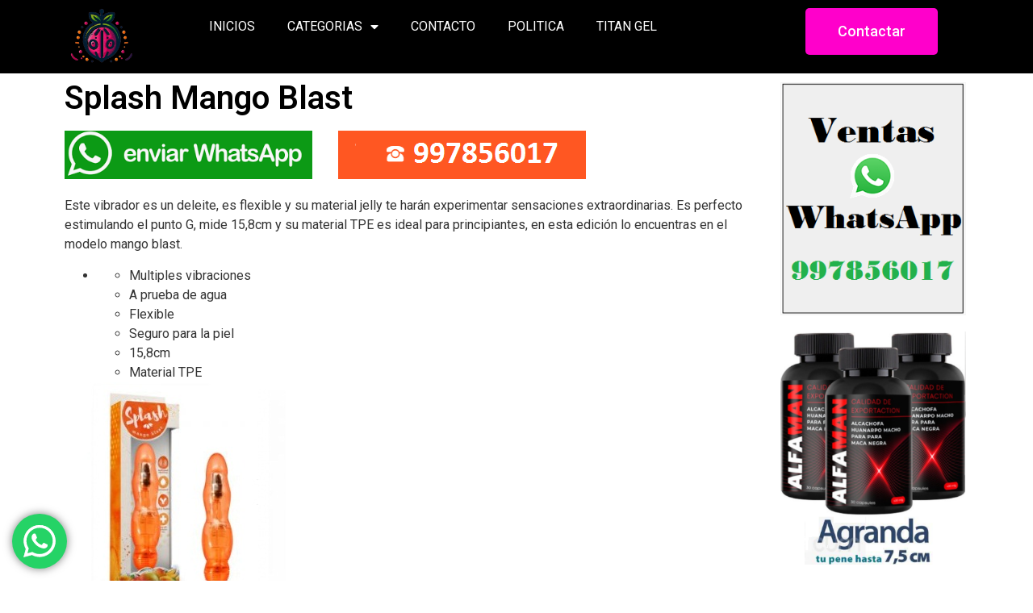

--- FILE ---
content_type: text/html; charset=UTF-8
request_url: https://sexshopdelima.com/splash-mango-blast/
body_size: 9878
content:
<!doctype html><html lang="es"><head><meta charset="UTF-8"><meta name="viewport" content="width=device-width, initial-scale=1"><link rel="profile" href="https://gmpg.org/xfn/11"><meta name='robots' content='index, follow, max-image-preview:large, max-snippet:-1, max-video-preview:-1' /><!-- <link media="all" href="https://sexshopdelima.com/wp-content/cache/autoptimize/css/autoptimize_7a551204c7ef875ab5189f82c8957521.css" rel="stylesheet"> --><title>Splash Mango Blast - SexShop de Lima</title><link rel="canonical" href="https://sexshopdelima.com/splash-mango-blast/" /><meta property="og:locale" content="es_ES" /><meta property="og:type" content="article" /><meta property="og:title" content="Splash Mango Blast - SexShop de Lima" /><meta property="og:description" content="        Este vibrador es un deleite, es flexible y su material jelly te harán experimentar sensaciones extraordinarias. Es perfecto estimulando el punto G, mide 15,8cm y su material TPE es ideal para principiantes, en esta edición lo encuentras en el modelo mango blast. Multiples vibraciones A prueba de agua Flexible Seguro para [&hellip;]" /><meta property="og:url" content="https://sexshopdelima.com/splash-mango-blast/" /><meta property="og:site_name" content="SexShop de Lima" /><meta property="article:published_time" content="2019-10-26T20:35:17+00:00" /><meta property="article:modified_time" content="2020-10-19T18:22:06+00:00" /><meta property="og:image" content="https://sexshopdelima.com/wp-content/uploads/2019/10/whatsapp-2.png" /><meta name="author" content="sexshopdelima" /><meta name="twitter:card" content="summary_large_image" /><meta name="twitter:label1" content="Escrito por" /><meta name="twitter:data1" content="sexshopdelima" /> <script type="application/ld+json" class="yoast-schema-graph">{"@context":"https://schema.org","@graph":[{"@type":"WebPage","@id":"https://sexshopdelima.com/splash-mango-blast/","url":"https://sexshopdelima.com/splash-mango-blast/","name":"Splash Mango Blast - SexShop de Lima","isPartOf":{"@id":"https://sexshopdelima.com/#website"},"primaryImageOfPage":{"@id":"https://sexshopdelima.com/splash-mango-blast/#primaryimage"},"image":{"@id":"https://sexshopdelima.com/splash-mango-blast/#primaryimage"},"thumbnailUrl":"https://sexshopdelima.com/wp-content/uploads/2019/10/whatsapp-2.png","datePublished":"2019-10-26T20:35:17+00:00","dateModified":"2020-10-19T18:22:06+00:00","author":{"@id":"https://sexshopdelima.com/#/schema/person/bcdcf18409c860ec9e606ed50b662a7b"},"breadcrumb":{"@id":"https://sexshopdelima.com/splash-mango-blast/#breadcrumb"},"inLanguage":"es","potentialAction":[{"@type":"ReadAction","target":["https://sexshopdelima.com/splash-mango-blast/"]}]},{"@type":"ImageObject","inLanguage":"es","@id":"https://sexshopdelima.com/splash-mango-blast/#primaryimage","url":"https://sexshopdelima.com/wp-content/uploads/2019/10/whatsapp-2.png","contentUrl":"https://sexshopdelima.com/wp-content/uploads/2019/10/whatsapp-2.png","width":307,"height":60},{"@type":"BreadcrumbList","@id":"https://sexshopdelima.com/splash-mango-blast/#breadcrumb","itemListElement":[{"@type":"ListItem","position":1,"name":"Portada","item":"https://sexshopdelima.com/"},{"@type":"ListItem","position":2,"name":"Splash Mango Blast"}]},{"@type":"WebSite","@id":"https://sexshopdelima.com/#website","url":"https://sexshopdelima.com/","name":"SexShop de Lima","description":"Encuentra los mejores productos para adultos","potentialAction":[{"@type":"SearchAction","target":{"@type":"EntryPoint","urlTemplate":"https://sexshopdelima.com/?s={search_term_string}"},"query-input":{"@type":"PropertyValueSpecification","valueRequired":true,"valueName":"search_term_string"}}],"inLanguage":"es"},{"@type":"Person","@id":"https://sexshopdelima.com/#/schema/person/bcdcf18409c860ec9e606ed50b662a7b","name":"sexshopdelima","image":{"@type":"ImageObject","inLanguage":"es","@id":"https://sexshopdelima.com/#/schema/person/image/","url":"https://secure.gravatar.com/avatar/a62614ab40685b33fe42ff43456d7846?s=96&d=mm&r=g","contentUrl":"https://secure.gravatar.com/avatar/a62614ab40685b33fe42ff43456d7846?s=96&d=mm&r=g","caption":"sexshopdelima"}}]}</script> <link rel="alternate" type="application/rss+xml" title="SexShop de Lima &raquo; Feed" href="https://sexshopdelima.com/feed/" /><link rel="alternate" type="application/rss+xml" title="SexShop de Lima &raquo; Feed de los comentarios" href="https://sexshopdelima.com/comments/feed/" /><link rel="alternate" type="application/rss+xml" title="SexShop de Lima &raquo; Comentario Splash Mango Blast del feed" href="https://sexshopdelima.com/splash-mango-blast/feed/" /><!-- <link rel='stylesheet' id='elementor-post-16951-css' href='https://sexshopdelima.com/wp-content/cache/autoptimize/css/autoptimize_single_9d5e74e7138cd0a5554ce0f6858159ed.css?ver=1713376092' media='all' /> --><!-- <link rel='stylesheet' id='elementor-global-css' href='https://sexshopdelima.com/wp-content/cache/autoptimize/css/autoptimize_single_fe27b96e09905921f394e8891c6362b9.css?ver=1713376092' media='all' /> --><!-- <link rel='stylesheet' id='elementor-post-21239-css' href='https://sexshopdelima.com/wp-content/cache/autoptimize/css/autoptimize_single_ef552ae85d13e30a9e9b5bab1be26dac.css?ver=1713376093' media='all' /> --><!-- <link rel='stylesheet' id='elementor-post-21265-css' href='https://sexshopdelima.com/wp-content/cache/autoptimize/css/autoptimize_single_0a2335acd7dc373410bf6371710493d6.css?ver=1734367027' media='all' /> --><!-- <link rel='stylesheet' id='elementor-post-21299-css' href='https://sexshopdelima.com/wp-content/cache/autoptimize/css/autoptimize_single_b39e7c7bc756c8163399cf0a743c16aa.css?ver=1734367137' media='all' /> -->
<link rel="stylesheet" type="text/css" href="//sexshopdelima.com/wp-content/cache/wpfc-minified/86lz4691/a5221.css" media="all"/><link rel='stylesheet' id='google-fonts-1-css' href='https://fonts.googleapis.com/css?family=Roboto%3A100%2C100italic%2C200%2C200italic%2C300%2C300italic%2C400%2C400italic%2C500%2C500italic%2C600%2C600italic%2C700%2C700italic%2C800%2C800italic%2C900%2C900italic%7CRoboto+Slab%3A100%2C100italic%2C200%2C200italic%2C300%2C300italic%2C400%2C400italic%2C500%2C500italic%2C600%2C600italic%2C700%2C700italic%2C800%2C800italic%2C900%2C900italic&#038;display=auto&#038;ver=6.7.2' media='all' /><link rel="preconnect" href="https://fonts.gstatic.com/" crossorigin><script src="https://sexshopdelima.com/wp-includes/js/jquery/jquery.min.js?ver=3.7.1" id="jquery-core-js"></script> <script id="jquery-js-after">!function($){"use strict";$(document).ready(function(){$(this).scrollTop()>100&&$(".hfe-scroll-to-top-wrap").removeClass("hfe-scroll-to-top-hide"),$(window).scroll(function(){$(this).scrollTop()<100?$(".hfe-scroll-to-top-wrap").fadeOut(300):$(".hfe-scroll-to-top-wrap").fadeIn(300)}),$(".hfe-scroll-to-top-wrap").on("click",function(){$("html, body").animate({scrollTop:0},300);return!1})})}(jQuery);</script> <link rel="https://api.w.org/" href="https://sexshopdelima.com/wp-json/" /><link rel="alternate" title="JSON" type="application/json" href="https://sexshopdelima.com/wp-json/wp/v2/posts/2793" /><link rel="EditURI" type="application/rsd+xml" title="RSD" href="https://sexshopdelima.com/xmlrpc.php?rsd" /><link rel="alternate" title="oEmbed (JSON)" type="application/json+oembed" href="https://sexshopdelima.com/wp-json/oembed/1.0/embed?url=https%3A%2F%2Fsexshopdelima.com%2Fsplash-mango-blast%2F" /><link rel="alternate" title="oEmbed (XML)" type="text/xml+oembed" href="https://sexshopdelima.com/wp-json/oembed/1.0/embed?url=https%3A%2F%2Fsexshopdelima.com%2Fsplash-mango-blast%2F&#038;format=xml" /><meta name="generator" content="Elementor 3.21.0; features: e_optimized_assets_loading, additional_custom_breakpoints; settings: css_print_method-external, google_font-enabled, font_display-auto"><link rel="icon" href="https://sexshopdelima.com/wp-content/uploads/2024/02/cropped-sexshop11-32x32.png" sizes="32x32" /><link rel="icon" href="https://sexshopdelima.com/wp-content/uploads/2024/02/cropped-sexshop11-192x192.png" sizes="192x192" /><link rel="apple-touch-icon" href="https://sexshopdelima.com/wp-content/uploads/2024/02/cropped-sexshop11-180x180.png" /><meta name="msapplication-TileImage" content="https://sexshopdelima.com/wp-content/uploads/2024/02/cropped-sexshop11-270x270.png" /></head><body data-rsssl=1 class="post-template-default single single-post postid-2793 single-format-standard ehf-footer ehf-template-hello-elementor ehf-stylesheet-hello-elementor elementor-default elementor-kit-16951 elementor-page-21299"> <a class="skip-link screen-reader-text" href="#content">Ir al contenido</a><div data-elementor-type="header" data-elementor-id="21265" class="elementor elementor-21265 elementor-location-header"><div class="elementor-section-wrap"><section class="elementor-section elementor-top-section elementor-element elementor-element-adba784 elementor-section-boxed elementor-section-height-default elementor-section-height-default" data-id="adba784" data-element_type="section" data-settings="{&quot;background_background&quot;:&quot;classic&quot;}"><div class="elementor-container elementor-column-gap-default"><div class="elementor-column elementor-col-25 elementor-top-column elementor-element elementor-element-ea81786" data-id="ea81786" data-element_type="column"><div class="elementor-widget-wrap elementor-element-populated"><div class="elementor-element elementor-element-04a648c elementor-widget__width-initial elementor-hidden-tablet elementor-hidden-mobile elementor-widget elementor-widget-image" data-id="04a648c" data-element_type="widget" data-widget_type="image.default"><div class="elementor-widget-container"> <noscript><img width="317" height="242" src="https://sexshopdelima.com/wp-content/uploads/2024/02/sexshop11-removebg-preview.png" class="attachment-large size-large wp-image-21269" alt="" srcset="https://sexshopdelima.com/wp-content/uploads/2024/02/sexshop11-removebg-preview.png 317w, https://sexshopdelima.com/wp-content/uploads/2024/02/sexshop11-removebg-preview-300x229.png 300w" sizes="(max-width: 317px) 100vw, 317px" /></noscript><img width="317" height="242" src='data:image/svg+xml,%3Csvg%20xmlns=%22http://www.w3.org/2000/svg%22%20viewBox=%220%200%20317%20242%22%3E%3C/svg%3E' data-src="https://sexshopdelima.com/wp-content/uploads/2024/02/sexshop11-removebg-preview.png" class="lazyload attachment-large size-large wp-image-21269" alt="" data-srcset="https://sexshopdelima.com/wp-content/uploads/2024/02/sexshop11-removebg-preview.png 317w, https://sexshopdelima.com/wp-content/uploads/2024/02/sexshop11-removebg-preview-300x229.png 300w" data-sizes="(max-width: 317px) 100vw, 317px" /></div></div></div></div><div class="elementor-column elementor-col-25 elementor-top-column elementor-element elementor-element-6f8779e" data-id="6f8779e" data-element_type="column"><div class="elementor-widget-wrap elementor-element-populated"><div class="elementor-element elementor-element-488ec3f elementor-nav-menu--dropdown-tablet elementor-nav-menu__text-align-aside elementor-nav-menu--toggle elementor-nav-menu--burger elementor-widget elementor-widget-nav-menu" data-id="488ec3f" data-element_type="widget" data-settings="{&quot;layout&quot;:&quot;horizontal&quot;,&quot;submenu_icon&quot;:{&quot;value&quot;:&quot;&lt;i class=\&quot;fas fa-caret-down\&quot;&gt;&lt;\/i&gt;&quot;,&quot;library&quot;:&quot;fa-solid&quot;},&quot;toggle&quot;:&quot;burger&quot;}" data-widget_type="nav-menu.default"><div class="elementor-widget-container"><nav class="elementor-nav-menu--main elementor-nav-menu__container elementor-nav-menu--layout-horizontal e--pointer-underline e--animation-fade"><ul id="menu-1-488ec3f" class="elementor-nav-menu"><li class="menu-item menu-item-type-post_type menu-item-object-page menu-item-home menu-item-20703"><a href="https://sexshopdelima.com/" class="elementor-item">INICIOS</a></li><li class="menu-item menu-item-type-custom menu-item-object-custom menu-item-home menu-item-has-children menu-item-20704"><a href="https://sexshopdelima.com/" class="elementor-item">CATEGORIAS</a><ul class="sub-menu elementor-nav-menu--dropdown"><li class="menu-item menu-item-type-custom menu-item-object-custom menu-item-20705"><a href="https://sexshopdelima.com/desarrollo-y-mejora-potencia-sexual/" class="elementor-sub-item">Desarrollo y Mejora Potencia Sexual</a></li><li class="menu-item menu-item-type-custom menu-item-object-custom menu-item-20706"><a href="https://sexshopdelima.com/vibradores-2/" class="elementor-sub-item">Vibradores</a></li><li class="menu-item menu-item-type-custom menu-item-object-custom menu-item-20707"><a href="https://sexshopdelima.com/consoladores/" class="elementor-sub-item">Consoladores</a></li><li class="menu-item menu-item-type-custom menu-item-object-custom menu-item-20708"><a href="https://sexshopdelima.com/masturbadores-masculinos/" class="elementor-sub-item">Masturbadores Masculinos</a></li><li class="menu-item menu-item-type-custom menu-item-object-custom menu-item-20709"><a href="https://sexshopdelima.com/munecas-inflables/" class="elementor-sub-item">Muñecas Inflables</a></li><li class="menu-item menu-item-type-custom menu-item-object-custom menu-item-20710"><a href="https://sexshopdelima.com/bombas-de-succion/" class="elementor-sub-item">Bombas de Succión</a></li><li class="menu-item menu-item-type-custom menu-item-object-custom menu-item-20711"><a href="https://sexshopdelima.com/fundas-y-extenciones/" class="elementor-sub-item">Fundas y Extenciones</a></li><li class="menu-item menu-item-type-custom menu-item-object-custom menu-item-20712"><a href="https://sexshopdelima.com/protesis-genitales/" class="elementor-sub-item">Prótesis genitales</a></li><li class="menu-item menu-item-type-custom menu-item-object-custom menu-item-20713"><a href="https://sexshopdelima.com/anillos/" class="elementor-sub-item">Anillos</a></li><li class="menu-item menu-item-type-custom menu-item-object-custom menu-item-20714"><a href="https://sexshopdelima.com/fetish-bondage/" class="elementor-sub-item">Fetish &#038; Bondage</a></li><li class="menu-item menu-item-type-custom menu-item-object-custom menu-item-20715"><a href="https://sexshopdelima.com/lenceria-y-disfraces/" class="elementor-sub-item">Lencería y Disfraces</a></li><li class="menu-item menu-item-type-custom menu-item-object-custom menu-item-20716"><a href="https://sexshopdelima.com/cosmetica-erotica/" class="elementor-sub-item">Cosmética Erótica</a></li></ul></li><li class="menu-item menu-item-type-custom menu-item-object-custom menu-item-20717"><a href="https://sexshopdelima.com/contacto/" class="elementor-item">CONTACTO</a></li><li class="menu-item menu-item-type-custom menu-item-object-custom menu-item-20718"><a href="https://sexshopdelima.com/politicas/" class="elementor-item">POLITICA</a></li><li class="menu-item menu-item-type-custom menu-item-object-custom menu-item-20719"><a href="https://sexshopdelima.com/titan-gel/" class="elementor-item">TITAN GEL</a></li></ul></nav><div class="elementor-menu-toggle" role="button" tabindex="0" aria-label="Menu Toggle" aria-expanded="false"> <i aria-hidden="true" role="presentation" class="elementor-menu-toggle__icon--open eicon-menu-bar"></i><i aria-hidden="true" role="presentation" class="elementor-menu-toggle__icon--close eicon-close"></i> <span class="elementor-screen-only">Menu</span></div><nav class="elementor-nav-menu--dropdown elementor-nav-menu__container" aria-hidden="true"><ul id="menu-2-488ec3f" class="elementor-nav-menu"><li class="menu-item menu-item-type-post_type menu-item-object-page menu-item-home menu-item-20703"><a href="https://sexshopdelima.com/" class="elementor-item" tabindex="-1">INICIOS</a></li><li class="menu-item menu-item-type-custom menu-item-object-custom menu-item-home menu-item-has-children menu-item-20704"><a href="https://sexshopdelima.com/" class="elementor-item" tabindex="-1">CATEGORIAS</a><ul class="sub-menu elementor-nav-menu--dropdown"><li class="menu-item menu-item-type-custom menu-item-object-custom menu-item-20705"><a href="https://sexshopdelima.com/desarrollo-y-mejora-potencia-sexual/" class="elementor-sub-item" tabindex="-1">Desarrollo y Mejora Potencia Sexual</a></li><li class="menu-item menu-item-type-custom menu-item-object-custom menu-item-20706"><a href="https://sexshopdelima.com/vibradores-2/" class="elementor-sub-item" tabindex="-1">Vibradores</a></li><li class="menu-item menu-item-type-custom menu-item-object-custom menu-item-20707"><a href="https://sexshopdelima.com/consoladores/" class="elementor-sub-item" tabindex="-1">Consoladores</a></li><li class="menu-item menu-item-type-custom menu-item-object-custom menu-item-20708"><a href="https://sexshopdelima.com/masturbadores-masculinos/" class="elementor-sub-item" tabindex="-1">Masturbadores Masculinos</a></li><li class="menu-item menu-item-type-custom menu-item-object-custom menu-item-20709"><a href="https://sexshopdelima.com/munecas-inflables/" class="elementor-sub-item" tabindex="-1">Muñecas Inflables</a></li><li class="menu-item menu-item-type-custom menu-item-object-custom menu-item-20710"><a href="https://sexshopdelima.com/bombas-de-succion/" class="elementor-sub-item" tabindex="-1">Bombas de Succión</a></li><li class="menu-item menu-item-type-custom menu-item-object-custom menu-item-20711"><a href="https://sexshopdelima.com/fundas-y-extenciones/" class="elementor-sub-item" tabindex="-1">Fundas y Extenciones</a></li><li class="menu-item menu-item-type-custom menu-item-object-custom menu-item-20712"><a href="https://sexshopdelima.com/protesis-genitales/" class="elementor-sub-item" tabindex="-1">Prótesis genitales</a></li><li class="menu-item menu-item-type-custom menu-item-object-custom menu-item-20713"><a href="https://sexshopdelima.com/anillos/" class="elementor-sub-item" tabindex="-1">Anillos</a></li><li class="menu-item menu-item-type-custom menu-item-object-custom menu-item-20714"><a href="https://sexshopdelima.com/fetish-bondage/" class="elementor-sub-item" tabindex="-1">Fetish &#038; Bondage</a></li><li class="menu-item menu-item-type-custom menu-item-object-custom menu-item-20715"><a href="https://sexshopdelima.com/lenceria-y-disfraces/" class="elementor-sub-item" tabindex="-1">Lencería y Disfraces</a></li><li class="menu-item menu-item-type-custom menu-item-object-custom menu-item-20716"><a href="https://sexshopdelima.com/cosmetica-erotica/" class="elementor-sub-item" tabindex="-1">Cosmética Erótica</a></li></ul></li><li class="menu-item menu-item-type-custom menu-item-object-custom menu-item-20717"><a href="https://sexshopdelima.com/contacto/" class="elementor-item" tabindex="-1">CONTACTO</a></li><li class="menu-item menu-item-type-custom menu-item-object-custom menu-item-20718"><a href="https://sexshopdelima.com/politicas/" class="elementor-item" tabindex="-1">POLITICA</a></li><li class="menu-item menu-item-type-custom menu-item-object-custom menu-item-20719"><a href="https://sexshopdelima.com/titan-gel/" class="elementor-item" tabindex="-1">TITAN GEL</a></li></ul></nav></div></div></div></div><div class="elementor-column elementor-col-25 elementor-top-column elementor-element elementor-element-88344f7" data-id="88344f7" data-element_type="column"><div class="elementor-widget-wrap"></div></div><div class="elementor-column elementor-col-25 elementor-top-column elementor-element elementor-element-9627cbb" data-id="9627cbb" data-element_type="column"><div class="elementor-widget-wrap elementor-element-populated"><div class="elementor-element elementor-element-1c90508 elementor-align-center elementor-widget elementor-widget-button" data-id="1c90508" data-element_type="widget" data-widget_type="button.default"><div class="elementor-widget-container"><div class="elementor-button-wrapper"> <a class="elementor-button elementor-button-link elementor-size-lg elementor-animation-pulse" href="https://api.whatsapp.com/send?phone=51997856017&#038;text=Informacion%20del%20Sexshop"> <span class="elementor-button-content-wrapper"> <span class="elementor-button-text">Contactar</span> </span> </a></div></div></div></div></div></div></section></div></div><div data-elementor-type="single-post" data-elementor-id="21299" class="elementor elementor-21299 elementor-location-single post-2793 post type-post status-publish format-standard hentry category-vibradores"><div class="elementor-section-wrap"><section class="elementor-section elementor-top-section elementor-element elementor-element-13ddcdb elementor-section-boxed elementor-section-height-default elementor-section-height-default" data-id="13ddcdb" data-element_type="section"><div class="elementor-container elementor-column-gap-default"><div class="elementor-column elementor-col-100 elementor-top-column elementor-element elementor-element-7afa869" data-id="7afa869" data-element_type="column"><div class="elementor-widget-wrap"></div></div></div></section><section class="elementor-section elementor-top-section elementor-element elementor-element-cbaec26 elementor-section-boxed elementor-section-height-default elementor-section-height-default" data-id="cbaec26" data-element_type="section"><div class="elementor-container elementor-column-gap-default"><div class="elementor-column elementor-col-50 elementor-top-column elementor-element elementor-element-1929342" data-id="1929342" data-element_type="column"><div class="elementor-widget-wrap elementor-element-populated"><div class="elementor-element elementor-element-5d3f0b2 elementor-widget elementor-widget-theme-post-title elementor-page-title elementor-widget-heading" data-id="5d3f0b2" data-element_type="widget" data-widget_type="theme-post-title.default"><div class="elementor-widget-container"><h1 class="elementor-heading-title elementor-size-default">Splash Mango Blast</h1></div></div><div class="elementor-element elementor-element-2f945c2 elementor-widget elementor-widget-theme-post-content" data-id="2f945c2" data-element_type="widget" data-widget_type="theme-post-content.default"><div class="elementor-widget-container"><p><a href="https://api.whatsapp.com/send?phone=51997856017&amp;text=Informacion%20del%20Sexshop"><noscript><img decoding="async" src="https://sexshopdelima.com/wp-content/uploads/2019/10/whatsapp-2.png" /></noscript><img class="lazyload" decoding="async" src='data:image/svg+xml,%3Csvg%20xmlns=%22http://www.w3.org/2000/svg%22%20viewBox=%220%200%20210%20140%22%3E%3C/svg%3E' data-src="https://sexshopdelima.com/wp-content/uploads/2019/10/whatsapp-2.png" />        </a><a href="tel:+51997856017"><noscript><img decoding="async" src="https://sexshopdelima.com/wp-content/uploads/2019/10/llamadas3.png"/></noscript><img class="lazyload" decoding="async" src='data:image/svg+xml,%3Csvg%20xmlns=%22http://www.w3.org/2000/svg%22%20viewBox=%220%200%20210%20140%22%3E%3C/svg%3E' data-src="https://sexshopdelima.com/wp-content/uploads/2019/10/llamadas3.png"/></a></p><p>Este vibrador es un deleite, es flexible y su material jelly te harán experimentar sensaciones extraordinarias. Es perfecto estimulando el punto G, mide 15,8cm y su material TPE es ideal para principiantes, en esta edición lo encuentras en el modelo mango blast.</p><ul><li><ul><li>Multiples vibraciones</li><li>A prueba de agua</li><li>Flexible</li><li>Seguro para la piel</li><li>15,8cm</li><li>Material TPE</li></ul></li></ul><p><noscript><img decoding="async" src="https://sexshopdelima.com/wp-content/uploads/2019/10/Splash-Mango-Blast.jpg" /></noscript><img class="lazyload" decoding="async" src='data:image/svg+xml,%3Csvg%20xmlns=%22http://www.w3.org/2000/svg%22%20viewBox=%220%200%20210%20140%22%3E%3C/svg%3E' data-src="https://sexshopdelima.com/wp-content/uploads/2019/10/Splash-Mango-Blast.jpg" /></p><p><strong>Mas información</strong><br /> <a href="https://api.whatsapp.com/send?phone=51997856017&amp;text=Informacion%20del%20Sexshop"><noscript><img decoding="async" src="https://sexshopdelima.com/wp-content/uploads/2019/10/whatsapp-2.png" /></noscript><img class="lazyload" decoding="async" src='data:image/svg+xml,%3Csvg%20xmlns=%22http://www.w3.org/2000/svg%22%20viewBox=%220%200%20210%20140%22%3E%3C/svg%3E' data-src="https://sexshopdelima.com/wp-content/uploads/2019/10/whatsapp-2.png" />        </a><a href="tel:+51997856017"><noscript><img decoding="async" src="https://sexshopdelima.com/wp-content/uploads/2019/10/llamadas3.png" /></noscript><img class="lazyload" decoding="async" src='data:image/svg+xml,%3Csvg%20xmlns=%22http://www.w3.org/2000/svg%22%20viewBox=%220%200%20210%20140%22%3E%3C/svg%3E' data-src="https://sexshopdelima.com/wp-content/uploads/2019/10/llamadas3.png" /></a></p></div></div></div></div><div class="elementor-column elementor-col-50 elementor-top-column elementor-element elementor-element-614a733" data-id="614a733" data-element_type="column"><div class="elementor-widget-wrap elementor-element-populated"><div class="elementor-element elementor-element-dd22363 elementor-widget elementor-widget-image" data-id="dd22363" data-element_type="widget" data-widget_type="image.default"><div class="elementor-widget-container"> <a href="https://api.whatsapp.com/send?phone=51997856017&#038;text=Informacion%20del%20sexshop"> <noscript><img width="266" height="334" src="https://sexshopdelima.com/wp-content/uploads/2020/02/telefono.png" class="elementor-animation-pulse attachment-large size-large wp-image-16957" alt="" srcset="https://sexshopdelima.com/wp-content/uploads/2020/02/telefono.png 266w, https://sexshopdelima.com/wp-content/uploads/2020/02/telefono-239x300.png 239w" sizes="(max-width: 266px) 100vw, 266px" /></noscript><img width="266" height="334" src='data:image/svg+xml,%3Csvg%20xmlns=%22http://www.w3.org/2000/svg%22%20viewBox=%220%200%20266%20334%22%3E%3C/svg%3E' data-src="https://sexshopdelima.com/wp-content/uploads/2020/02/telefono.png" class="lazyload elementor-animation-pulse attachment-large size-large wp-image-16957" alt="" data-srcset="https://sexshopdelima.com/wp-content/uploads/2020/02/telefono.png 266w, https://sexshopdelima.com/wp-content/uploads/2020/02/telefono-239x300.png 239w" data-sizes="(max-width: 266px) 100vw, 266px" /> </a></div></div><div class="elementor-element elementor-element-aacd5bf elementor-widget elementor-widget-image" data-id="aacd5bf" data-element_type="widget" data-widget_type="image.default"><div class="elementor-widget-container"> <a href="https://api.whatsapp.com/send?phone=51997856017&#038;text=Informacion%20del%20alfaman"> <noscript><img width="353" height="443" src="https://sexshopdelima.com/wp-content/uploads/2021/04/Alfaman-sexshopdelima.png" class="elementor-animation-pulse attachment-large size-large wp-image-21203" alt="" srcset="https://sexshopdelima.com/wp-content/uploads/2021/04/Alfaman-sexshopdelima.png 353w, https://sexshopdelima.com/wp-content/uploads/2021/04/Alfaman-sexshopdelima-239x300.png 239w" sizes="(max-width: 353px) 100vw, 353px" /></noscript><img width="353" height="443" src='data:image/svg+xml,%3Csvg%20xmlns=%22http://www.w3.org/2000/svg%22%20viewBox=%220%200%20353%20443%22%3E%3C/svg%3E' data-src="https://sexshopdelima.com/wp-content/uploads/2021/04/Alfaman-sexshopdelima.png" class="lazyload elementor-animation-pulse attachment-large size-large wp-image-21203" alt="" data-srcset="https://sexshopdelima.com/wp-content/uploads/2021/04/Alfaman-sexshopdelima.png 353w, https://sexshopdelima.com/wp-content/uploads/2021/04/Alfaman-sexshopdelima-239x300.png 239w" data-sizes="(max-width: 353px) 100vw, 353px" /> </a></div></div><div class="elementor-element elementor-element-189c81f elementor-widget elementor-widget-image" data-id="189c81f" data-element_type="widget" data-widget_type="image.default"><div class="elementor-widget-container"> <a href="https://sexshopdelima.com/titan-gel/"> <noscript><img width="383" height="381" src="https://sexshopdelima.com/wp-content/uploads/2020/02/Titan-Gel.png" class="elementor-animation-pulse attachment-large size-large wp-image-16955" alt="" srcset="https://sexshopdelima.com/wp-content/uploads/2020/02/Titan-Gel.png 383w, https://sexshopdelima.com/wp-content/uploads/2020/02/Titan-Gel-150x150.png 150w, https://sexshopdelima.com/wp-content/uploads/2020/02/Titan-Gel-300x298.png 300w, https://sexshopdelima.com/wp-content/uploads/2020/02/Titan-Gel-100x100.png 100w" sizes="(max-width: 383px) 100vw, 383px" /></noscript><img width="383" height="381" src='data:image/svg+xml,%3Csvg%20xmlns=%22http://www.w3.org/2000/svg%22%20viewBox=%220%200%20383%20381%22%3E%3C/svg%3E' data-src="https://sexshopdelima.com/wp-content/uploads/2020/02/Titan-Gel.png" class="lazyload elementor-animation-pulse attachment-large size-large wp-image-16955" alt="" data-srcset="https://sexshopdelima.com/wp-content/uploads/2020/02/Titan-Gel.png 383w, https://sexshopdelima.com/wp-content/uploads/2020/02/Titan-Gel-150x150.png 150w, https://sexshopdelima.com/wp-content/uploads/2020/02/Titan-Gel-300x298.png 300w, https://sexshopdelima.com/wp-content/uploads/2020/02/Titan-Gel-100x100.png 100w" data-sizes="(max-width: 383px) 100vw, 383px" /> </a></div></div></div></div></div></section></div></div><footer itemtype="https://schema.org/WPFooter" itemscope="itemscope" id="colophon" role="contentinfo"><div class='footer-width-fixer'><div data-elementor-type="wp-post" data-elementor-id="21239" class="elementor elementor-21239"><section class="elementor-section elementor-top-section elementor-element elementor-element-65fa720 elementor-section-boxed elementor-section-height-default elementor-section-height-default" data-id="65fa720" data-element_type="section" data-settings="{&quot;background_background&quot;:&quot;classic&quot;}"><div class="elementor-container elementor-column-gap-default"><div class="elementor-column elementor-col-25 elementor-top-column elementor-element elementor-element-d02a12f" data-id="d02a12f" data-element_type="column"><div class="elementor-widget-wrap elementor-element-populated"><div class="elementor-element elementor-element-d6e97d3 elementor-widget elementor-widget-text-editor" data-id="d6e97d3" data-element_type="widget" data-widget_type="text-editor.default"><div class="elementor-widget-container"><p><a href="https://sexshopdelima.com/"><span style="color: #ffffff;"><strong>INICIO</strong></span></a></p></div></div></div></div><div class="elementor-column elementor-col-25 elementor-top-column elementor-element elementor-element-b9d580c" data-id="b9d580c" data-element_type="column"><div class="elementor-widget-wrap elementor-element-populated"><div class="elementor-element elementor-element-e8b2fcd elementor-widget elementor-widget-text-editor" data-id="e8b2fcd" data-element_type="widget" data-widget_type="text-editor.default"><div class="elementor-widget-container"><p><span style="color: #ffffff;"><strong>Envios a Nivel Nacional 997856017</strong></span></p></div></div></div></div><div class="elementor-column elementor-col-25 elementor-top-column elementor-element elementor-element-5f6a5e0" data-id="5f6a5e0" data-element_type="column"><div class="elementor-widget-wrap"></div></div><div class="elementor-column elementor-col-25 elementor-top-column elementor-element elementor-element-5c6a6f4" data-id="5c6a6f4" data-element_type="column"><div class="elementor-widget-wrap"></div></div></div></section></div></div></footer></div><div class="ht-ctc ht-ctc-chat ctc-analytics ctc_wp_desktop style-3_1  " id="ht-ctc-chat" 
 style="display: none;  position: fixed; bottom: 15px; left: 15px;"   ><div class="ht_ctc_style ht_ctc_chat_style"><div title = 'Escríbenos por WhatsApp' style="display:flex;justify-content:center;align-items:center; " class="ctc_s_3_1 ctc_s3_1 ctc_nb" data-nb_top="-4px" data-nb_right="-4px"><p class="ctc-analytics ctc_cta ctc_cta_stick ht-ctc-cta " style="padding: 0px 16px; line-height: 1.6; ; background-color: #25d366; color: #ffffff; border-radius:10px; margin:0 10px;  display: none; ">Escríbenos por WhatsApp</p><div class="ctc-analytics ht_ctc_padding" style="background-color: #25D366; padding: 14px; border-radius: 50%; box-shadow: 0px 0px 11px rgba(0,0,0,.5);"> <svg style="pointer-events:none; display:block; height:40px; width:40px;" width="40px" height="40px" viewBox="0 0 1219.547 1225.016"> <path style="fill: #E0E0E0;" fill="#E0E0E0" d="M1041.858 178.02C927.206 63.289 774.753.07 612.325 0 277.617 0 5.232 272.298 5.098 606.991c-.039 106.986 27.915 211.42 81.048 303.476L0 1225.016l321.898-84.406c88.689 48.368 188.547 73.855 290.166 73.896h.258.003c334.654 0 607.08-272.346 607.222-607.023.056-162.208-63.052-314.724-177.689-429.463zm-429.533 933.963h-.197c-90.578-.048-179.402-24.366-256.878-70.339l-18.438-10.93-191.021 50.083 51-186.176-12.013-19.087c-50.525-80.336-77.198-173.175-77.16-268.504.111-278.186 226.507-504.503 504.898-504.503 134.812.056 261.519 52.604 356.814 147.965 95.289 95.36 147.728 222.128 147.688 356.948-.118 278.195-226.522 504.543-504.693 504.543z"/> <linearGradient id="htwaicona-chat" gradientUnits="userSpaceOnUse" x1="609.77" y1="1190.114" x2="609.77" y2="21.084"> <stop id="s3_1_offset_1" offset="0" stop-color="#25D366"/> <stop id="s3_1_offset_2" offset="1" stop-color="#25D366"/> </linearGradient> <path style="fill: url(#htwaicona-chat);" fill="url(#htwaicona-chat)" d="M27.875 1190.114l82.211-300.18c-50.719-87.852-77.391-187.523-77.359-289.602.133-319.398 260.078-579.25 579.469-579.25 155.016.07 300.508 60.398 409.898 169.891 109.414 109.492 169.633 255.031 169.57 409.812-.133 319.406-260.094 579.281-579.445 579.281-.023 0 .016 0 0 0h-.258c-96.977-.031-192.266-24.375-276.898-70.5l-307.188 80.548z"/> <image overflow="visible" opacity=".08" width="682" height="639" transform="translate(270.984 291.372)"/> <path fill-rule="evenodd" clip-rule="evenodd" style="fill: #FFF;" fill="#FFF" d="M462.273 349.294c-11.234-24.977-23.062-25.477-33.75-25.914-8.742-.375-18.75-.352-28.742-.352-10 0-26.25 3.758-39.992 18.766-13.75 15.008-52.5 51.289-52.5 125.078 0 73.797 53.75 145.102 61.242 155.117 7.5 10 103.758 166.266 256.203 226.383 126.695 49.961 152.477 40.023 179.977 37.523s88.734-36.273 101.234-71.297c12.5-35.016 12.5-65.031 8.75-71.305-3.75-6.25-13.75-10-28.75-17.5s-88.734-43.789-102.484-48.789-23.75-7.5-33.75 7.516c-10 15-38.727 48.773-47.477 58.773-8.75 10.023-17.5 11.273-32.5 3.773-15-7.523-63.305-23.344-120.609-74.438-44.586-39.75-74.688-88.844-83.438-103.859-8.75-15-.938-23.125 6.586-30.602 6.734-6.719 15-17.508 22.5-26.266 7.484-8.758 9.984-15.008 14.984-25.008 5-10.016 2.5-18.773-1.25-26.273s-32.898-81.67-46.234-111.326z"/> <path style="fill: #FFFFFF;" fill="#FFF" d="M1036.898 176.091C923.562 62.677 772.859.185 612.297.114 281.43.114 12.172 269.286 12.039 600.137 12 705.896 39.633 809.13 92.156 900.13L7 1211.067l318.203-83.438c87.672 47.812 186.383 73.008 286.836 73.047h.255.003c330.812 0 600.109-269.219 600.25-600.055.055-160.343-62.328-311.108-175.649-424.53zm-424.601 923.242h-.195c-89.539-.047-177.344-24.086-253.93-69.531l-18.227-10.805-188.828 49.508 50.414-184.039-11.875-18.867c-49.945-79.414-76.312-171.188-76.273-265.422.109-274.992 223.906-498.711 499.102-498.711 133.266.055 258.516 52 352.719 146.266 94.195 94.266 146.031 219.578 145.992 352.852-.118 274.999-223.923 498.749-498.899 498.749z"/> </svg></div></div></div></div> <span class="ht_ctc_chat_data" 
 data-no_number=""
 data-settings="{&quot;number&quot;:&quot;51997856017&quot;,&quot;pre_filled&quot;:&quot;Informaci\u00f3n de los productos del sexshop&quot;,&quot;dis_m&quot;:&quot;show&quot;,&quot;dis_d&quot;:&quot;show&quot;,&quot;css&quot;:&quot;display: none; cursor: pointer; z-index: 99999999;&quot;,&quot;pos_d&quot;:&quot;position: fixed; bottom: 15px; left: 15px;&quot;,&quot;pos_m&quot;:&quot;position: fixed; bottom: 15px; left: 15px;&quot;,&quot;schedule&quot;:&quot;no&quot;,&quot;se&quot;:150,&quot;ani&quot;:&quot;no-animations&quot;,&quot;url_target_d&quot;:&quot;_blank&quot;,&quot;ga&quot;:&quot;yes&quot;,&quot;fb&quot;:&quot;yes&quot;,&quot;g_init&quot;:&quot;default&quot;,&quot;g_an_event_name&quot;:&quot;chat: {number}&quot;,&quot;pixel_event_name&quot;:&quot;Click to Chat by HoliThemes&quot;}" 
 ></span> <noscript><style>.lazyload{display:none;}</style></noscript><script data-noptimize="1">window.lazySizesConfig=window.lazySizesConfig||{};window.lazySizesConfig.loadMode=1;</script><script async data-noptimize="1" src='https://sexshopdelima.com/wp-content/plugins/autoptimize/classes/external/js/lazysizes.min.js?ao_version=3.1.12'></script> <script src="https://sexshopdelima.com/wp-includes/js/dist/hooks.min.js?ver=4d63a3d491d11ffd8ac6" id="wp-hooks-js"></script> <script src="https://sexshopdelima.com/wp-includes/js/dist/i18n.min.js?ver=5e580eb46a90c2b997e6" id="wp-i18n-js"></script> <script id="wp-i18n-js-after">wp.i18n.setLocaleData( { 'text direction\u0004ltr': [ 'ltr' ] } );</script> <script id="contact-form-7-js-translations">( function( domain, translations ) {
	var localeData = translations.locale_data[ domain ] || translations.locale_data.messages;
	localeData[""].domain = domain;
	wp.i18n.setLocaleData( localeData, domain );
} )( "contact-form-7", {"translation-revision-date":"2024-11-03 12:43:42+0000","generator":"GlotPress\/4.0.1","domain":"messages","locale_data":{"messages":{"":{"domain":"messages","plural-forms":"nplurals=2; plural=n != 1;","lang":"es"},"This contact form is placed in the wrong place.":["Este formulario de contacto est\u00e1 situado en el lugar incorrecto."],"Error:":["Error:"]}},"comment":{"reference":"includes\/js\/index.js"}} );</script> <script id="contact-form-7-js-before">var wpcf7 = {
    "api": {
        "root": "https:\/\/sexshopdelima.com\/wp-json\/",
        "namespace": "contact-form-7\/v1"
    }
};</script> <script id="elementor-pro-frontend-js-before">var ElementorProFrontendConfig = {"ajaxurl":"https:\/\/sexshopdelima.com\/wp-admin\/admin-ajax.php","nonce":"ab18d1d0d5","urls":{"assets":"https:\/\/sexshopdelima.com\/wp-content\/plugins\/elementor-pro\/assets\/","rest":"https:\/\/sexshopdelima.com\/wp-json\/"},"shareButtonsNetworks":{"facebook":{"title":"Facebook","has_counter":true},"twitter":{"title":"Twitter"},"linkedin":{"title":"LinkedIn","has_counter":true},"pinterest":{"title":"Pinterest","has_counter":true},"reddit":{"title":"Reddit","has_counter":true},"vk":{"title":"VK","has_counter":true},"odnoklassniki":{"title":"OK","has_counter":true},"tumblr":{"title":"Tumblr"},"digg":{"title":"Digg"},"skype":{"title":"Skype"},"stumbleupon":{"title":"StumbleUpon","has_counter":true},"mix":{"title":"Mix"},"telegram":{"title":"Telegram"},"pocket":{"title":"Pocket","has_counter":true},"xing":{"title":"XING","has_counter":true},"whatsapp":{"title":"WhatsApp"},"email":{"title":"Email"},"print":{"title":"Print"}},"facebook_sdk":{"lang":"es_ES","app_id":""},"lottie":{"defaultAnimationUrl":"https:\/\/sexshopdelima.com\/wp-content\/plugins\/elementor-pro\/modules\/lottie\/assets\/animations\/default.json"}};</script> <script id="elementor-frontend-js-before">var elementorFrontendConfig = {"environmentMode":{"edit":false,"wpPreview":false,"isScriptDebug":false},"i18n":{"shareOnFacebook":"Compartir en Facebook","shareOnTwitter":"Compartir en Twitter","pinIt":"Pinear","download":"Descargar","downloadImage":"Descargar imagen","fullscreen":"Pantalla completa","zoom":"Zoom","share":"Compartir","playVideo":"Reproducir v\u00eddeo","previous":"Anterior","next":"Siguiente","close":"Cerrar","a11yCarouselWrapperAriaLabel":"Carrusel | Scroll horizontal: Flecha izquierda y derecha","a11yCarouselPrevSlideMessage":"Diapositiva anterior","a11yCarouselNextSlideMessage":"Diapositiva siguiente","a11yCarouselFirstSlideMessage":"Esta es la primera diapositiva","a11yCarouselLastSlideMessage":"Esta es la \u00faltima diapositiva","a11yCarouselPaginationBulletMessage":"Ir a la diapositiva"},"is_rtl":false,"breakpoints":{"xs":0,"sm":480,"md":768,"lg":1025,"xl":1440,"xxl":1600},"responsive":{"breakpoints":{"mobile":{"label":"M\u00f3vil vertical","value":767,"default_value":767,"direction":"max","is_enabled":true},"mobile_extra":{"label":"M\u00f3vil horizontal","value":880,"default_value":880,"direction":"max","is_enabled":false},"tablet":{"label":"Tableta vertical","value":1024,"default_value":1024,"direction":"max","is_enabled":true},"tablet_extra":{"label":"Tableta horizontal","value":1200,"default_value":1200,"direction":"max","is_enabled":false},"laptop":{"label":"Port\u00e1til","value":1366,"default_value":1366,"direction":"max","is_enabled":false},"widescreen":{"label":"Pantalla grande","value":2400,"default_value":2400,"direction":"min","is_enabled":false}}},"version":"3.21.0","is_static":false,"experimentalFeatures":{"e_optimized_assets_loading":true,"additional_custom_breakpoints":true,"e_swiper_latest":true,"container_grid":true,"theme_builder_v2":true,"home_screen":true,"ai-layout":true,"landing-pages":true,"page-transitions":true,"notes":true,"loop":true,"form-submissions":true,"e_scroll_snap":true},"urls":{"assets":"https:\/\/sexshopdelima.com\/wp-content\/plugins\/elementor\/assets\/"},"swiperClass":"swiper","settings":{"page":[],"editorPreferences":[]},"kit":{"active_breakpoints":["viewport_mobile","viewport_tablet"],"global_image_lightbox":"yes","lightbox_enable_counter":"yes","lightbox_enable_fullscreen":"yes","lightbox_enable_zoom":"yes","lightbox_enable_share":"yes","lightbox_title_src":"title","lightbox_description_src":"description"},"post":{"id":2793,"title":"Splash%20Mango%20Blast%20-%20SexShop%20de%20Lima","excerpt":"","featuredImage":false}};</script> <script defer src="https://sexshopdelima.com/wp-content/cache/autoptimize/js/autoptimize_4e62924a24e651ed24ddacfa5be89f47.js"></script><script defer src="https://static.cloudflareinsights.com/beacon.min.js/vcd15cbe7772f49c399c6a5babf22c1241717689176015" integrity="sha512-ZpsOmlRQV6y907TI0dKBHq9Md29nnaEIPlkf84rnaERnq6zvWvPUqr2ft8M1aS28oN72PdrCzSjY4U6VaAw1EQ==" data-cf-beacon='{"version":"2024.11.0","token":"30b09c228edd406fba4c4ffcf279ec97","r":1,"server_timing":{"name":{"cfCacheStatus":true,"cfEdge":true,"cfExtPri":true,"cfL4":true,"cfOrigin":true,"cfSpeedBrain":true},"location_startswith":null}}' crossorigin="anonymous"></script>
</body></html><!-- WP Fastest Cache file was created in 0.7291259765625 seconds, on 16-04-25 14:32:04 -->